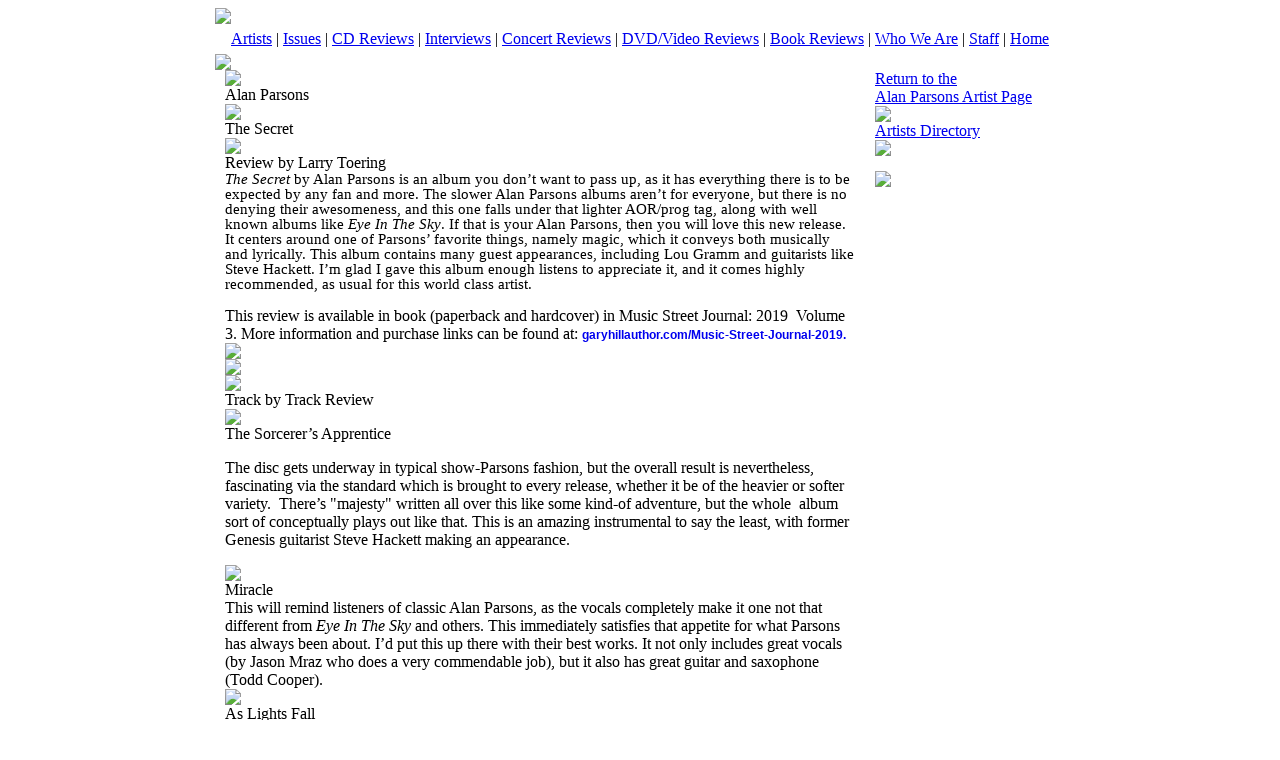

--- FILE ---
content_type: text/html;charset=UTF-8
request_url: https://www.musicstreetjournal.com/artists_cdreviews_display.cfm?id=106791
body_size: 7297
content:
<!DOCTYPE html PUBLIC "-//W3C//DTD XHTML 1.0 Transitional//EN" "http://www.w3.org/TR/xhtml1/DTD/xhtml1-transitional.dtd">
<html xmlns="http://www.w3.org/1999/xhtml">
<head>
<meta http-equiv="Content-Type" content="text/html; charset=iso-8859-1" />
<title>Music Street Journal - Music News & Reviews</title>
<link href="css/styles.css" rel="stylesheet" type="text/css">


<script type="text/javascript">
 
  var _gaq = _gaq || [];
  _gaq.push(['_setAccount', 'UA-33893307-1']);
  _gaq.push(['_trackPageview']);
 
  (function() {
    var ga = document.createElement('script'); ga.type = 'text/javascript'; ga.async = true;
    ga.src = ('https:' == document.location.protocol ? 'https://ssl' : 'http://www') + '.google-analytics.com/ga.js';
    var s = document.getElementsByTagName('script')[0]; s.parentNode.insertBefore(ga, s);
  })();
 
</script>

</head>

<body>

<table width="850" border="0" cellspacing="0" cellpadding="0" align="center">
  <tr>
    <td width="850" valign="top" align="left"><img src="images/header_top.jpg" /></td>
    </tr>
    <tr>
      <td height="30" class="redspacer" align="center"><a href="artists_main.cfm"><span class="menutext">Artists</span></a>&nbsp;|&nbsp;<a href="issues.cfm"><span class="menutext">Issues</span></a>&nbsp;|&nbsp;<a href="cdreviews_main.cfm"><span class="menutext">CD Reviews</span></a>&nbsp;|&nbsp;<a href="interviews_main.cfm"><span class="menutext">Interviews</span></a>&nbsp;|&nbsp;<a href="concerts_main.cfm"><span class="menutext">Concert Reviews</span></a>&nbsp;|&nbsp;<a href="dvd_main.cfm"><span class="menutext">DVD/Video Reviews</span></a>&nbsp;|&nbsp;<a href="book_main.cfm"><span class="menutext">Book Reviews</span></a>&nbsp;|&nbsp;<a href="about_main.cfm"><span class="menutext">Who We Are</span></a>&nbsp;|&nbsp;<a href="staff_main.cfm"><span class="menutext">Staff</span></a>&nbsp;|&nbsp;<a href="index.cfm"><span class="menutext">Home</span></a></td>
    </tr>
</table>


<table width="850" border="0" cellspacing="0" cellpadding="0" align="center" class="mainbody">
  <tr>
    <td width="850" valign="top" align="left" colspan="5" height="10"><img src="images/spacer_FFFFFF.jpg" /></td>
 </tr>
 
 
 
 
 
 
 
  <tr>
    <td width="10" valign="top" align="left">&nbsp;</td>
	
	
    <td width="630" valign="top" align="left">
    






    	<table width="630" border="0" cellspacing="0" cellpadding="0" align="center">
	 
	<tr>
	<td class="bodytext" valign="top" width="630"><div class="displayphotodiv"><div class="displayphotodiv1"><img src="photo/CD106791.jpg" alt="" border="0" align="right"></div><div class="displayphotodivspacer"><img src="images/spacer_FFFFFF.jpg" alt="" border="0" align="right" height="2" width="1"></div></div><img src="images/spacer_FFFFFF.jpg" height="5" /><br><span class="titletext">Alan Parsons</span><br><img src="images/spacer_FFFFFF.jpg" height="5" /><br><span class="titletext">The Secret</span><br><img src="images/spacer_FFFFFF.jpg" height="5" /><br><span class="bodytextbold">Review by Larry Toering</span><br><div><em style="mso-bidi-font-style:normal"><span style="font-size:11.0pt;line-height:107%;font-family:&quot;Times New Roman&quot;;&#xA;mso-fareast-font-family:Calibri;mso-ansi-language:EN-US;mso-fareast-language:&#xA;EN-US;mso-bidi-language:AR-SA">The Secret</span></em><span style="font-size:&#xA;11.0pt;line-height:107%;font-family:&quot;Times New Roman&quot;;mso-fareast-font-family:&#xA;Calibri;mso-ansi-language:EN-US;mso-fareast-language:EN-US;mso-bidi-language:&#xA;AR-SA"> by Alan Parsons is an album you don&rsquo;t want to pass up, as it has everything there is to be expected by any fan and more. The slower Alan Parsons albums aren&rsquo;t for everyone, but there is no denying their awesomeness, and this one falls under that lighter AOR/prog tag, along with well known albums like <em style="mso-bidi-font-style:normal">Eye In The Sky</em>. If that is your Alan Parsons, then you will love this new release. It centers around one of Parsons&rsquo; favorite things, namely magic, which it conveys both musically and lyrically. This album contains many guest appearances, including Lou Gramm and guitarists like Steve Hackett. I&rsquo;m glad I gave this album enough listens to appreciate it, and it comes highly recommended, as usual for this world class artist. <br />
</span></div>
<div><span style="font-size:&#xA;11.0pt;line-height:107%;font-family:&quot;Times New Roman&quot;;mso-fareast-font-family:&#xA;Calibri;mso-ansi-language:EN-US;mso-fareast-language:EN-US;mso-bidi-language:&#xA;AR-SA"><br />
</span></div>
<div />This review is  available in book (paperback and hardcover) in                                                              Music                                           Street                                                       Journal:                           2019&nbsp;                                                 Volume 3. More information and purchase  links  can  be  found  at: <a style="text-decoration: none; font-family: Verdana,Geneva,Arial,Helvetica,sans-serif; font-size: 12px; font-style: normal; font-weight: bold; letter-spacing: normal; orphans: 2; text-align: left; text-indent: 0px; text-transform: none; white-space: normal; widows: 2; word-spacing: 0px; background-color: rgb(255, 255, 255);" href="https://www.garyhillauthor.com/Music-Street-Journal-2019" target="_blank">garyhillauthor.com/Music-Street-Journal-2019.</a><!--[if gte mso 9]><xml>
<w:WordDocument>
<w:View>Normal</w:View>
<w:Zoom>0</w:Zoom>
<w:PunctuationKerning />
<w:ValidateAgainstSchemas />
<w:SaveIfXMLInvalid>false</w:SaveIfXMLInvalid>
<w:IgnoreMixedContent>false</w:IgnoreMixedContent>
<w:AlwaysShowPlaceholderText>false</w:AlwaysShowPlaceholderText>
<w:Compatibility>
<w:BreakWrappedTables />
<w:SnapToGridInCell />
<w:WrapTextWithPunct />
<w:UseAsianBreakRules />
<w:DontGrowAutofit />
</w:Compatibility>
<w:BrowserLevel>MicrosoftInternetExplorer4</w:BrowserLevel>
</w:WordDocument>
</xml><![endif]--><!--[if gte mso 9]><xml>
<w:LatentStyles DefLockedState="false" LatentStyleCount="156">
</w:LatentStyles>
</xml><![endif]--><!--[if gte mso 10]>
<style>
/* Style Definitions */
table.MsoNormalTable
{mso-style-name:"Table Normal";
mso-tstyle-rowband-size:0;
mso-tstyle-colband-size:0;
mso-style-noshow:yes;
mso-style-parent:"";
mso-padding-alt:0in 5.4pt 0in 5.4pt;
mso-para-margin:0in;
mso-para-margin-bottom:.0001pt;
mso-pagination:widow-orphan;
font-size:10.0pt;
font-family:"Times New Roman";
mso-ansi-language:#0400;
mso-fareast-language:#0400;
mso-bidi-language:#0400;}
</style>
<![endif]-->
	</td>
	</tr>
	<tr><td width="630" valign="top" align="left" colspan="5" height="5"><img src="images/spacer_FFFFFF.jpg" height="5" /></td></tr>
	<tr><td width="630" valign="top" align="left" colspan="5" height="1" class="grayspacer"><img src="images/spacer_cccccc.jpg" height="1" /></td></tr>
	<tr><td width="630" valign="top" align="left" colspan="5" height="5"><img src="images/spacer_FFFFFF.jpg" height="5" /></td></tr>	
	 
	  
	</table>	

	<table width="630" border="0" cellspacing="0" cellpadding="0" align="center">
	<tr>
	<td class="titletextgray" valign="top" width="630">Track by Track Review
	</td>
	</tr> 
	
	<tr><td width="630" valign="top" align="left" colspan="5" height="10"><img src="images/spacer_FFFFFF.jpg" height="10" /></td></tr> 
	
	<tr><td class="bodytext" valign="top" width="630"><span class="titletext">The Sorcerer&rsquo;s Apprentice</span><br><p class="NoSpacing"><span style="font-family:&quot;Times New Roman&quot;">The disc gets underway in typical show-Parsons fashion, but the overall result is nevertheless, fascinating via the standard which is brought to every release, whether it be of the heavier or softer variety. <span style="mso-spacerun:yes">&nbsp;</span>There&rsquo;s &quot;majesty&quot; written all over this like some kind-of adventure, but the whole <span style="mso-spacerun:yes">&nbsp;</span>album sort of conceptually plays out like that. This is an amazing instrumental to say the least, with former Genesis guitarist Steve Hackett making an appearance.</span><br style="mso-special-character:line-break" />
</p>
<span style="font-size:11.0pt;line-height:107%;font-family:&quot;Times New Roman&quot;;&#xA;mso-fareast-font-family:Calibri;mso-ansi-language:EN-US;mso-fareast-language:&#xA;EN-US;mso-bidi-language:AR-SA"> </span><!--[if gte mso 9]><xml>
<w:WordDocument>
<w:View>Normal</w:View>
<w:Zoom>0</w:Zoom>
<w:PunctuationKerning />
<w:ValidateAgainstSchemas />
<w:SaveIfXMLInvalid>false</w:SaveIfXMLInvalid>
<w:IgnoreMixedContent>false</w:IgnoreMixedContent>
<w:AlwaysShowPlaceholderText>false</w:AlwaysShowPlaceholderText>
<w:Compatibility>
<w:BreakWrappedTables />
<w:SnapToGridInCell />
<w:WrapTextWithPunct />
<w:UseAsianBreakRules />
<w:DontGrowAutofit />
</w:Compatibility>
<w:BrowserLevel>MicrosoftInternetExplorer4</w:BrowserLevel>
</w:WordDocument>
</xml><![endif]--><!--[if gte mso 9]><xml>
<w:LatentStyles DefLockedState="false" LatentStyleCount="156">
</w:LatentStyles>
</xml><![endif]--><!--[if gte mso 10]>
<style>
/* Style Definitions */
table.MsoNormalTable
{mso-style-name:"Table Normal";
mso-tstyle-rowband-size:0;
mso-tstyle-colband-size:0;
mso-style-noshow:yes;
mso-style-parent:"";
mso-padding-alt:0in 5.4pt 0in 5.4pt;
mso-para-margin:0in;
mso-para-margin-bottom:.0001pt;
mso-pagination:widow-orphan;
font-size:10.0pt;
font-family:"Times New Roman";
mso-ansi-language:#0400;
mso-fareast-language:#0400;
mso-bidi-language:#0400;}
</style>
<![endif]--></td></tr>
	
	<tr><td width="630" valign="top" align="left" colspan="5" height="10"><img src="images/spacer_FFFFFF.jpg" height="10" /></td></tr>
	
	<tr><td class="bodytext" valign="top" width="630"><span class="titletext">Miracle</span><br><span style="font-family:&quot;Times New Roman&quot;">This will remind listeners of classic Alan Parsons, as the vocals completely make it one not that different from <em style="mso-bidi-font-style:normal">Eye In The Sky</em> and others. This immediately satisfies that appetite for what Parsons has always been about. I&rsquo;d put this up there with their best works. It not only includes great vocals (by Jason Mraz who does a very commendable job), but it also has great guitar and saxophone (Todd Cooper). </span><span style="font-size:11.0pt;line-height:107%;font-family:&quot;Times New Roman&quot;;&#xA;mso-fareast-font-family:Calibri;mso-ansi-language:EN-US;mso-fareast-language:&#xA;EN-US;mso-bidi-language:AR-SA"><br style="mso-special-character:line-break" />
</span></td></tr>
	
	<tr><td width="630" valign="top" align="left" colspan="5" height="10"><img src="images/spacer_FFFFFF.jpg" height="10" /></td></tr>
	
	<tr><td class="bodytext" valign="top" width="630"><span class="titletext">As Lights Fall</span><br><span style="font-size:11.0pt;line-height:107%;font-family:&quot;Times New Roman&quot;;&#xA;mso-fareast-font-family:Calibri;mso-ansi-language:EN-US;mso-fareast-language:&#xA;EN-US;mso-bidi-language:AR-SA">I&rsquo;m glad to say the vocal standard is kept up at the same level as the previous track. It pretty much seals the Parsons brand with Parsons taking the vocals like a maestro. There&rsquo;s a promo video for this track with some delightful scenery and cool APP albums shown in a treasure chest. The melody is soft but very strong, and the whole track is probably one of the best on the disc, right up there with the first song.<br />
</span></td></tr>
	
	<tr><td width="630" valign="top" align="left" colspan="5" height="10"><img src="images/spacer_FFFFFF.jpg" height="10" /></td></tr>
	
	<tr><td class="bodytext" valign="top" width="630"><span class="titletext">One-Note Symphony</span><br><span style="font-size:11.0pt;line-height:107%;font-family:&quot;Times New Roman&quot;;&#xA;mso-fareast-font-family:Calibri;mso-ansi-language:EN-US;mso-fareast-language:&#xA;EN-US;mso-bidi-language:AR-SA">This is a little more along the lines of what anyone would expect from a Parsons record. As much as it follows the usual standard (it&rsquo;s more or less the most predictable track because of that), it also contains an interesting break which includes some spoken word by vocalist Todd Cooper. There&rsquo;s sort of a doomsday approach on this very prog track. <br />
</span></td></tr>
	
	<tr><td width="630" valign="top" align="left" colspan="5" height="10"><img src="images/spacer_FFFFFF.jpg" height="10" /></td></tr>
	
	<tr><td class="bodytext" valign="top" width="630"><span class="titletext">Sometimes</span><br><span style="font-size:11.0pt;line-height:107%;font-family:&quot;Times New Roman&quot;;&#xA;mso-fareast-font-family:Calibri;mso-ansi-language:EN-US;mso-fareast-language:&#xA;EN-US;mso-bidi-language:AR-SA">One of the featured tracks on this disc, this includes former Foreigner vocalist Lou Gramm, and boy does it deliver. This is up there with the three best tracks and should get some airplay if you ask me. It&rsquo;s very well done by any standard, with Gramm nailing an amazing studio performance.</span></td></tr>
	
	<tr><td width="630" valign="top" align="left" colspan="5" height="10"><img src="images/spacer_FFFFFF.jpg" height="10" /></td></tr>
	
	<tr><td class="bodytext" valign="top" width="630"><span class="titletext">Soirée Fantastique</span><br><span style="font-size:11.0pt;line-height:107%;font-family:&quot;Times New Roman&quot;;&#xA;mso-fareast-font-family:Calibri;mso-ansi-language:EN-US;mso-fareast-language:&#xA;EN-US;mso-bidi-language:AR-SA"> The ballad factor kicks in on this with a very different approach than heard thus far in the track list. This features vocals by both Alan Parsons and Todd Cooper, coming off remarkably hypnotic.</span></td></tr>
	
	<tr><td width="630" valign="top" align="left" colspan="5" height="10"><img src="images/spacer_FFFFFF.jpg" height="10" /></td></tr>
	
	<tr><td class="bodytext" valign="top" width="630"><span class="titletext">Fly To Me</span><br><span style="font-size:11.0pt;line-height:107%;font-family:&quot;Times New Roman&quot;;&#xA;mso-fareast-font-family:Calibri;mso-ansi-language:EN-US;mso-fareast-language:&#xA;EN-US;mso-bidi-language:AR-SA">Lead vocalist Mark Mikel appears here for the only time on the disc, putting in a good contribution to a more or less Beatles-style track.<span style="mso-spacerun:yes">&nbsp; </span>This falls short of standing out until some fine guitar work helps save it and turn it into a more serious piece after starting out more playful. It&rsquo;s all about magic.</span></td></tr>
	
	<tr><td width="630" valign="top" align="left" colspan="5" height="10"><img src="images/spacer_FFFFFF.jpg" height="10" /></td></tr>
	
	<tr><td class="bodytext" valign="top" width="630"><span class="titletext">Requiem</span><br><span style="font-size:11.0pt;line-height:107%;font-family:&quot;Times New Roman&quot;;&#xA;mso-fareast-font-family:Calibri;mso-ansi-language:EN-US;mso-fareast-language:&#xA;EN-US;mso-bidi-language:AR-SA">This is one of the lesser inspired vocals to me, with Todd Cooper putting in another voice contribution. <span style="mso-spacerun:yes">&nbsp;</span>Still, it contains some excellent guitar work so not all is lost, nor does it veer any from the concept. The finger snaps and saxophone by Cooper help make it all it can be on this overall decent number. It&rsquo;s just a little big band and jazz-singer oriented. <br />
</span></td></tr>
	
	<tr><td width="630" valign="top" align="left" colspan="5" height="10"><img src="images/spacer_FFFFFF.jpg" height="10" /></td></tr>
	
	<tr><td class="bodytext" valign="top" width="630"><span class="titletext">Beyond The Years Of Glory</span><br><span style="font-size:11.0pt;line-height:107%;font-family:&quot;Times New Roman&quot;;&#xA;mso-fareast-font-family:Calibri;mso-ansi-language:EN-US;mso-fareast-language:&#xA;EN-US;mso-bidi-language:AR-SA">This is another of the more compelling tracks, done in narrative style. PJ Olson puts in an extraordinary vocal on this, and once again helps the fans like this album because of the carefully chosen singers to accompany Alan Parsons. More-great saxophone and guitar also makes this track in every way. This is simply fantastic. <br />
</span></td></tr>
	
	<tr><td width="630" valign="top" align="left" colspan="5" height="10"><img src="images/spacer_FFFFFF.jpg" height="10" /></td></tr>
	
	<tr><td class="bodytext" valign="top" width="630"><span class="titletext">The Limelight Fades Away</span><br><span style="font-size:11.0pt;line-height:107%;font-family:&quot;Times New Roman&quot;;&#xA;mso-fareast-font-family:Calibri;mso-ansi-language:EN-US;mso-fareast-language:&#xA;EN-US;mso-bidi-language:AR-SA">You start to feel the album closing here, and that&rsquo;s not such a bad thing because by now, if you follow the lyrics, you&rsquo;re already more than satisfied by the amount of great stuff here. There isn&rsquo;t a whole lot to write home about on this one, other than it fits right into the script with the others. That said, singer Jordan Huffman is another finely selected voice for this album, and some more great guitars do the business. <br />
</span></td></tr>
	
	<tr><td width="630" valign="top" align="left" colspan="5" height="10"><img src="images/spacer_FFFFFF.jpg" height="10" /></td></tr>
	
	<tr><td class="bodytext" valign="top" width="630"><span class="titletext">I Can&rsquo;t Get There From Here</span><br><span style="font-size:11.0pt;line-height:107%;font-family:&quot;Times New Roman&quot;;&#xA;mso-fareast-font-family:Calibri;mso-ansi-language:EN-US;mso-fareast-language:&#xA;EN-US;mso-bidi-language:AR-SA">This number is featured in the motion picture <em style="mso-bidi-font-style:&#xA;normal">5-27-77</em> with lead vocals by Jared Mahone. <span style="mso-spacerun:yes">&nbsp;</span>He does a seamless job like all the singers before him on this relatively standard addition to the catalog. It takes out a great album with another great voice, and you just can&rsquo;t top that achievement. </span></td></tr>
	
	<tr><td width="630" valign="top" align="left" colspan="5" height="10"><img src="images/spacer_FFFFFF.jpg" height="10" /></td></tr>
	
	</table>	
	
		
	<table width="630" border="0" cellspacing="0" cellpadding="0" align="center">
	
	<tr><td valign="top" width="630"><a href="http://www.amazon.com/exec/obidos/redirect-home/musicstreetjourn" target="_blank"><img src="graphics/amazonl.jpg" width="224" height="65" border="0" alt=""></a></tr>
	<tr><td width="630" valign="top" align="left" colspan="5" height="10"><img src="images/spacer_FFFFFF.jpg" height="10" /></td></tr>
	
	<tr><td valign="top" width="630"><a href="http://www.amazon.ca/exec/obidos/redirect-home?site=amazon&tag=musicstreetjo-20" target="_blank"><img src="GRAPHICS/amazoncanada.jpg" width="141" height="65" border="0" alt=""></a></tr>
	<tr><td width="630" valign="top" align="left" colspan="5" height="10"><img src="images/spacer_FFFFFF.jpg" height="10" /></td></tr>
	
	<tr><td valign="top" width="630"><a href="http://www.amazon.co.uk/exec/obidos/redirect-home?tag=musicstreetjo-21&site=amazon" target="_blank"><img src="GRAPHICS/amazonuk.jpg" width="179" height="65" border="0" alt=""></a></tr>
	<tr><td width="630" valign="top" align="left" colspan="5" height="10"><img src="images/spacer_FFFFFF.jpg" height="10" /></td></tr>
	
	</table>		
	
	<table width="630" border="0" cellspacing="0" cellpadding="0">
	<tr><td width="630" valign="top" align="left" colspan="10" height="5"><img src="images/spacer_FFFFFF.jpg" height="10" /></td></tr>
	</table>		
	
	
	</td>
	
    <td width="20" valign="top" align="left">&nbsp;</td>	
	
	
		
    <td width="180" valign="top" align="left">
	
	
	<table width="180" border="0" cellspacing="0" cellpadding="0">
	
	<tr><td valign="top"><a href="artists_display.cfm?id=100743"><span class="linktext">Return to the<br>Alan Parsons Artist Page</span></a></td></tr>

	<tr>
    	<td width="180" valign="top" align="left" colspan="5" height="10"><img src="images/spacer_FFFFFF.jpg" height="10" border="0" /></td>
 	</tr>
	<tr><td class="bodytext"><a href="artists_main.cfm?l=A"><span class="linktext">Artists Directory</span></a></td></tr>
	<tr>
    	<td width="180" valign="top" align="left" colspan="5" height="3"><img src="images/spacer_FFFFFF.jpg" height="3" border="0" /></td>
 	</tr>
	</table>
	
	<table width="180" border="0" cellspacing="0" cellpadding="0">
	<tr><td>
	



<Table width="180" cellpadding="0" cellspacing="0" border="0" align="center">
<tr><td height="5"><img src="images/spacer_FFFFFF.jpg" alt="" width="1" height="20" border="0"></td></tr>

  <tr><td valign="top" width="150" align="center">
  <a href="http://edunitsky.com" target="_blank"><img src="banner/Ed-Unitsky-banner2.jpg" alt=""  border="0"></a></td>
  </tr>
    
 
<tr><td height="5"><img src="images/spacer_FFFFFF.jpg" alt="" width="1" height="5" border="0"></td></tr>
 
  <tr><td valign="top" width="150" align="center">
  <a href="http://musicstreetjournal.com/members_signup.cfm"  target="_blank"><img src="banner/membership1.jpg" alt=""  border="0"></a></td>
  </tr>
    
  
<tr><td height="5"><img src="images/spacer_FFFFFF.jpg" alt="" width="1" height="5" border="0"></td></tr>
 
  <tr><td valign="top" width="150" align="center">
  <a href="http://garyhillauthor.com/Music-Street-Journal-The-Early-Years/" target="_blank"><img src="banner/msjearlyinterpb.jpg" alt=""  border="0"></a></td>
  </tr>
  
 

 
</TABLE>


	</td></tr>
	<tr>
    	<td width="180" valign="top" align="left" colspan="5" height="5"><img src="images/spacer_FFFFFF.jpg" height="5" border="0" /></td>
 	</tr>

	
	</table>

	
	
	</td>
	<td width="10" valign="top" align="left">&nbsp;</td>	
 </tr>

<!-- SiteSearch Google -->
<table width="850" border="0" cellspacing="0" cellpadding="0" align="center" class="mainbody">
<tr>
<td>
<form method="get" action="http://www.google.com/custom" target="google_window">
<table width="830" border="0" cellspacing="0" cellpadding="0" align="center" class="mainbody">
<tr>
<td nowrap="nowrap" valign="top" align="left" height="32" width="100">
<a href="http://www.google.com/">
<img src="http://www.google.com/logos/Logo_25wht.gif" border="0" alt="Google" align="middle"></img></a>
</td>
<td nowrap="nowrap">
<input type="hidden" name="domains" value="www.musicstreetjournal.com"></input>
<label for="sbi" style="display: none">Enter your search terms</label>
<input type="text" name="q" size="31" maxlength="255" value="" id="sbi"></input>
<label for="sbb" style="display: none">Submit search form</label>
<input type="submit" name="sa" value="Search" id="sbb"></input>
</td></tr>
<tr>
<td width="100">
<input type="radio" name="sitesearch" value="" checked id="ss0"></input>
<label for="ss0" title="Search the Web"><font size="-1" color="#000000">Web</font></label></td>
<td>
<input type="radio" name="sitesearch" value="www.musicstreetjournal.com" id="ss1"></input>
<label for="ss1" title="Search www.musicstreetjournal.com"><font size="-1" color="#000000">www.musicstreetjournal.com</font></label></td>

<input type="hidden" name="client" value="pub-9630373926889259"></input>
<input type="hidden" name="forid" value="1"></input>
<input type="hidden" name="ie" value="ISO-8859-1"></input>
<input type="hidden" name="oe" value="ISO-8859-1"></input>
<input type="hidden" name="cof" value="GALT:#008000;GL:1;DIV:#336699;VLC:663399;AH:center;BGC:FFFFFF;LBGC:336699;ALC:0000FF;LC:0000FF;T:000000;GFNT:0000FF;GIMP:0000FF;FORID:1"></input>
<input type="hidden" name="hl" value="en"></input>
</td></tr>
</table>
</form>
</td>
</tr>
</table> <table width="850" border="0" cellspacing="0" cellpadding="0" align="center" class="mainbody">
<tr>
    <td width="850" valign="top" align="left" colspan="5" class="bodytext"><br>&nbsp;&nbsp;<a rel="license" href="http://creativecommons.org/licenses/by/3.0/us/">
<img alt="Creative Commons License" style="border-width:0" src="http://i.creativecommons.org/l/by/3.0/us/88x31.png" />
</a>
<br />&nbsp;&nbsp;&nbsp;This work is licensed under a 
<a rel="license" href="http://creativecommons.org/licenses/by/3.0/us/"><span class="linktext">Creative Commons Attribution 3.0 United States License</span></a>.<br><br>
</td>
 </tr>
  <tr>
    <td width="850" valign="middle" align="left" colspan="5" class="redspacer" height="30">&nbsp;&nbsp;&nbsp;
	<span class="bodytextwhite">&copy; 2026 Music Street Journal</span>&nbsp;&nbsp;&nbsp;&nbsp;&nbsp;&nbsp;&nbsp;&nbsp;&nbsp;&nbsp;&nbsp;&nbsp;&nbsp;&nbsp;&nbsp;&nbsp;&nbsp;&nbsp;&nbsp;&nbsp;&nbsp;&nbsp;&nbsp;&nbsp;&nbsp;&nbsp;&nbsp;&nbsp;&nbsp;&nbsp;&nbsp;&nbsp;&nbsp;&nbsp;&nbsp;&nbsp;&nbsp;&nbsp;&nbsp;&nbsp;&nbsp;&nbsp;&nbsp;&nbsp;&nbsp;&nbsp;&nbsp;&nbsp;&nbsp;&nbsp;&nbsp;&nbsp;&nbsp;&nbsp;&nbsp;&nbsp;&nbsp;&nbsp;&nbsp;&nbsp;&nbsp;&nbsp;&nbsp;&nbsp;&nbsp;&nbsp;&nbsp;&nbsp;&nbsp;&nbsp;&nbsp;&nbsp;&nbsp;&nbsp;
<span class="bodytextwhite">Site design and programming by</span> <a  href="http://www.beetcafe.com" target="_blank"><span class="bodytextwhite">Studio Fyra, Inc./Beetcafe.com</span></a></td>
 </tr>
</table>

</table>







</body>
</html>
